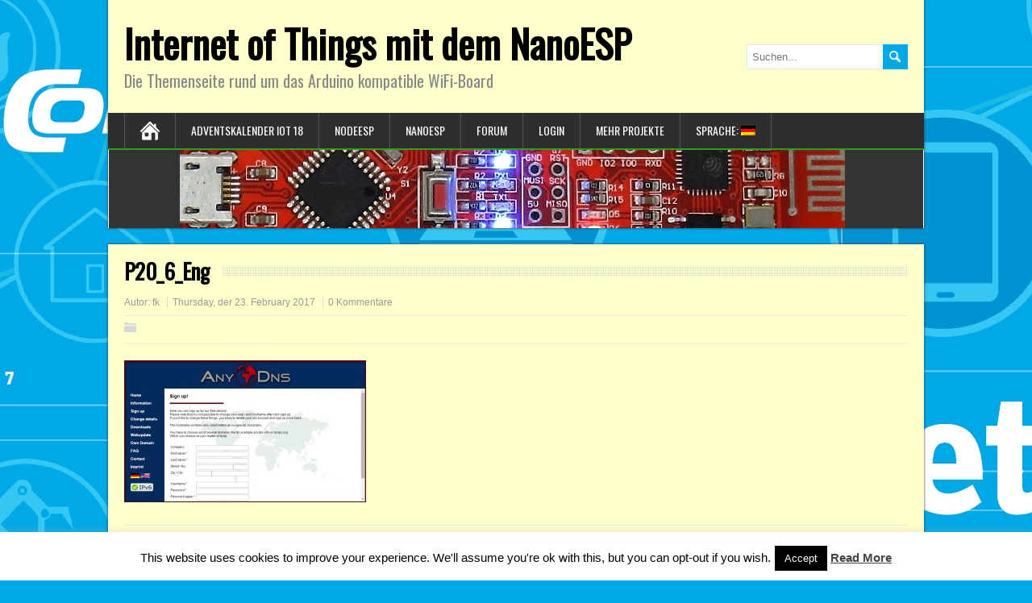

--- FILE ---
content_type: text/html; charset=UTF-8
request_url: https://iot.fkainka.de/das-lernpaket-iot/p20_6_eng
body_size: 13691
content:
<!DOCTYPE html>
<!--[if IE 7]>
<html class="ie ie7" lang="de">
<![endif]-->
<!--[if IE 8]>
<html class="ie ie8" lang="de">
<![endif]-->
<!--[if !(IE 7) | !(IE 8)  ]><!-->
<html lang="de">
<!--<![endif]-->
<head>
  <meta charset="UTF-8" /> 
  <meta name="viewport" content="width=device-width" />  
 
	<link rel="pingback" href="https://iot.fkainka.de/xmlrpc.php">
<style type='text/css'>		#wrapper .pattern { opacity: 0.50; filter: alpha(opacity=50); }		#wrapper #container #main-content #content { width: 100%; }		#wrapper #top-navigation-wrapper, .js #container #top-navigation-wrapper .selectnav { background-color: #00a8e8 !important; }		#wrapper #header .menu-box, .js #container #header .menu-box .selectnav { background-color: #2e2e2e !important; }		#wrapper .menu-box ul ul { background-color: #ffffcf; }		#wrapper #header .menu-box ul ul, #wrapper #header .menu-box ul ul li { border-color: #000000; }		#wrapper #header .header-content { background-color: #ffffcc; } 		#wrapper #main-content .entry-content, #wrapper #main-content .sidebar-widget, .page-template-template-page-builder-php #main-content .panel, .page-template-template-page-builder-full-width-php #main-content .panel, #wrapper .entry-headline-text, #sidebar .sidebar-headline-text, #wrapper .brickyard_widget_content .tab_title.selected a { background-color: #ffffcc; }		#wrapper #comments .bypostauthor { background-color: #ffe8cf; }		#wrapper #searchform .searchform-wrapper .send { background-color: #00a8e8; }		#searchform .searchform-wrapper #s, #wrapper input[type="text"], #wrapper input[type="file"], #wrapper input[type="password"], #wrapper input[type="number"], #wrapper input[type="search"], #wrapper input[type="email"], #wrapper input[type="url"], #wrapper textarea, #wrapper select { background-color: #ffffff !important; }		#wrapper #header .site-title a { color: #000000; }		#wrapper #main-content .post-entry .post-entry-headline a, #wrapper #main-content .slides li a, #wrapper #main-content .home-list-posts ul li a { color: #0083b5; }		#wrapper #content a { color: #00a8e8; }		html #wrapper #header .menu-box .current-menu-item > a, html #wrapper #header .menu-box .current-menu-ancestor > a, html #wrapper #header .menu-box .current_page_item > a, html #wrapper #header .menu-box .current-page-ancestor > a, html .home #container #header .menu-box .link-home { background-color: #008abf; }		#wrapper #top-navigation-wrapper .top-navigation a, #wrapper #top-navigation-wrapper .top-navigation a:visited, .js #container #top-navigation-wrapper .selectnav { color: #00a8e8; }		html #wrapper #top-navigation-wrapper .top-navigation .current-menu-item > a, html #wrapper #top-navigation-wrapper .top-navigation .current-menu-ancestor > a, html #wrapper #top-navigation-wrapper .top-navigation .current_page_item > a, html #wrapper #top-navigation-wrapper .top-navigation .current-page-ancestor > a { color: #00a8e8; }</style><meta name='robots' content='index, follow, max-image-preview:large, max-snippet:-1, max-video-preview:-1' />

	<!-- This site is optimized with the Yoast SEO plugin v21.1 - https://yoast.com/wordpress/plugins/seo/ -->
	<title>P20_6_Eng - Internet of Things mit dem NanoESP</title>
	<link rel="canonical" href="https://iot.fkainka.de/das-lernpaket-iot/p20_6_eng/" />
	<meta property="og:locale" content="de_DE" />
	<meta property="og:type" content="article" />
	<meta property="og:title" content="P20_6_Eng - Internet of Things mit dem NanoESP" />
	<meta property="og:url" content="https://iot.fkainka.de/das-lernpaket-iot/p20_6_eng/" />
	<meta property="og:site_name" content="Internet of Things mit dem NanoESP" />
	<meta property="og:image" content="https://iot.fkainka.de/das-lernpaket-iot/p20_6_eng" />
	<meta property="og:image:width" content="943" />
	<meta property="og:image:height" content="553" />
	<meta property="og:image:type" content="image/jpeg" />
	<meta name="twitter:card" content="summary_large_image" />
	<script type="application/ld+json" class="yoast-schema-graph">{"@context":"https://schema.org","@graph":[{"@type":"WebPage","@id":"https://iot.fkainka.de/das-lernpaket-iot/p20_6_eng/","url":"https://iot.fkainka.de/das-lernpaket-iot/p20_6_eng/","name":"P20_6_Eng - Internet of Things mit dem NanoESP","isPartOf":{"@id":"https://iot.fkainka.de/#website"},"primaryImageOfPage":{"@id":"https://iot.fkainka.de/das-lernpaket-iot/p20_6_eng/#primaryimage"},"image":{"@id":"https://iot.fkainka.de/das-lernpaket-iot/p20_6_eng/#primaryimage"},"thumbnailUrl":"https://iot.fkainka.de/wp-content/uploads/2015/09/P20_6_Eng.jpg","datePublished":"2017-02-23T12:50:38+00:00","dateModified":"2017-02-23T12:50:38+00:00","breadcrumb":{"@id":"https://iot.fkainka.de/das-lernpaket-iot/p20_6_eng/#breadcrumb"},"inLanguage":"de","potentialAction":[{"@type":"ReadAction","target":["https://iot.fkainka.de/das-lernpaket-iot/p20_6_eng/"]}]},{"@type":"ImageObject","inLanguage":"de","@id":"https://iot.fkainka.de/das-lernpaket-iot/p20_6_eng/#primaryimage","url":"https://iot.fkainka.de/wp-content/uploads/2015/09/P20_6_Eng.jpg","contentUrl":"https://iot.fkainka.de/wp-content/uploads/2015/09/P20_6_Eng.jpg","width":943,"height":553},{"@type":"BreadcrumbList","@id":"https://iot.fkainka.de/das-lernpaket-iot/p20_6_eng/#breadcrumb","itemListElement":[{"@type":"ListItem","position":1,"name":"Home","item":"https://iot.fkainka.de/"},{"@type":"ListItem","position":2,"name":"Die IoT Lernpakete","item":"https://iot.fkainka.de/das-lernpaket-iot"},{"@type":"ListItem","position":3,"name":"P20_6_Eng"}]},{"@type":"WebSite","@id":"https://iot.fkainka.de/#website","url":"https://iot.fkainka.de/","name":"Internet of Things mit dem NanoESP","description":"Die Themenseite rund um das Arduino kompatible WiFi-Board","potentialAction":[{"@type":"SearchAction","target":{"@type":"EntryPoint","urlTemplate":"https://iot.fkainka.de/?s={search_term_string}"},"query-input":"required name=search_term_string"}],"inLanguage":"de"}]}</script>
	<!-- / Yoast SEO plugin. -->


<link rel='dns-prefetch' href='//secure.gravatar.com' />
<link rel='dns-prefetch' href='//stats.wp.com' />
<link rel='dns-prefetch' href='//fonts.googleapis.com' />
<link rel='dns-prefetch' href='//v0.wordpress.com' />
<link rel="alternate" type="application/rss+xml" title="Internet of Things mit dem NanoESP &raquo; Feed" href="https://iot.fkainka.de/feed" />
<link rel="alternate" type="application/rss+xml" title="Internet of Things mit dem NanoESP &raquo; Kommentar-Feed" href="https://iot.fkainka.de/comments/feed" />
<link rel="alternate" type="application/rss+xml" title="Internet of Things mit dem NanoESP &raquo; P20_6_Eng-Kommentar-Feed" href="https://iot.fkainka.de/das-lernpaket-iot/p20_6_eng/feed" />
<script type="text/javascript">
window._wpemojiSettings = {"baseUrl":"https:\/\/s.w.org\/images\/core\/emoji\/14.0.0\/72x72\/","ext":".png","svgUrl":"https:\/\/s.w.org\/images\/core\/emoji\/14.0.0\/svg\/","svgExt":".svg","source":{"concatemoji":"https:\/\/iot.fkainka.de\/wp-includes\/js\/wp-emoji-release.min.js?ver=6.3.7"}};
/*! This file is auto-generated */
!function(i,n){var o,s,e;function c(e){try{var t={supportTests:e,timestamp:(new Date).valueOf()};sessionStorage.setItem(o,JSON.stringify(t))}catch(e){}}function p(e,t,n){e.clearRect(0,0,e.canvas.width,e.canvas.height),e.fillText(t,0,0);var t=new Uint32Array(e.getImageData(0,0,e.canvas.width,e.canvas.height).data),r=(e.clearRect(0,0,e.canvas.width,e.canvas.height),e.fillText(n,0,0),new Uint32Array(e.getImageData(0,0,e.canvas.width,e.canvas.height).data));return t.every(function(e,t){return e===r[t]})}function u(e,t,n){switch(t){case"flag":return n(e,"\ud83c\udff3\ufe0f\u200d\u26a7\ufe0f","\ud83c\udff3\ufe0f\u200b\u26a7\ufe0f")?!1:!n(e,"\ud83c\uddfa\ud83c\uddf3","\ud83c\uddfa\u200b\ud83c\uddf3")&&!n(e,"\ud83c\udff4\udb40\udc67\udb40\udc62\udb40\udc65\udb40\udc6e\udb40\udc67\udb40\udc7f","\ud83c\udff4\u200b\udb40\udc67\u200b\udb40\udc62\u200b\udb40\udc65\u200b\udb40\udc6e\u200b\udb40\udc67\u200b\udb40\udc7f");case"emoji":return!n(e,"\ud83e\udef1\ud83c\udffb\u200d\ud83e\udef2\ud83c\udfff","\ud83e\udef1\ud83c\udffb\u200b\ud83e\udef2\ud83c\udfff")}return!1}function f(e,t,n){var r="undefined"!=typeof WorkerGlobalScope&&self instanceof WorkerGlobalScope?new OffscreenCanvas(300,150):i.createElement("canvas"),a=r.getContext("2d",{willReadFrequently:!0}),o=(a.textBaseline="top",a.font="600 32px Arial",{});return e.forEach(function(e){o[e]=t(a,e,n)}),o}function t(e){var t=i.createElement("script");t.src=e,t.defer=!0,i.head.appendChild(t)}"undefined"!=typeof Promise&&(o="wpEmojiSettingsSupports",s=["flag","emoji"],n.supports={everything:!0,everythingExceptFlag:!0},e=new Promise(function(e){i.addEventListener("DOMContentLoaded",e,{once:!0})}),new Promise(function(t){var n=function(){try{var e=JSON.parse(sessionStorage.getItem(o));if("object"==typeof e&&"number"==typeof e.timestamp&&(new Date).valueOf()<e.timestamp+604800&&"object"==typeof e.supportTests)return e.supportTests}catch(e){}return null}();if(!n){if("undefined"!=typeof Worker&&"undefined"!=typeof OffscreenCanvas&&"undefined"!=typeof URL&&URL.createObjectURL&&"undefined"!=typeof Blob)try{var e="postMessage("+f.toString()+"("+[JSON.stringify(s),u.toString(),p.toString()].join(",")+"));",r=new Blob([e],{type:"text/javascript"}),a=new Worker(URL.createObjectURL(r),{name:"wpTestEmojiSupports"});return void(a.onmessage=function(e){c(n=e.data),a.terminate(),t(n)})}catch(e){}c(n=f(s,u,p))}t(n)}).then(function(e){for(var t in e)n.supports[t]=e[t],n.supports.everything=n.supports.everything&&n.supports[t],"flag"!==t&&(n.supports.everythingExceptFlag=n.supports.everythingExceptFlag&&n.supports[t]);n.supports.everythingExceptFlag=n.supports.everythingExceptFlag&&!n.supports.flag,n.DOMReady=!1,n.readyCallback=function(){n.DOMReady=!0}}).then(function(){return e}).then(function(){var e;n.supports.everything||(n.readyCallback(),(e=n.source||{}).concatemoji?t(e.concatemoji):e.wpemoji&&e.twemoji&&(t(e.twemoji),t(e.wpemoji)))}))}((window,document),window._wpemojiSettings);
</script>
<style type="text/css">
img.wp-smiley,
img.emoji {
	display: inline !important;
	border: none !important;
	box-shadow: none !important;
	height: 1em !important;
	width: 1em !important;
	margin: 0 0.07em !important;
	vertical-align: -0.1em !important;
	background: none !important;
	padding: 0 !important;
}
</style>
	<link rel='stylesheet' id='bwp-rc-css' href='https://iot.fkainka.de/wp-content/plugins/bwp-recent-comments/css/bwp-recent-comments.css?ver=1.2.2' type='text/css' media='all' />
<link rel='stylesheet' id='wp-block-library-css' href='https://iot.fkainka.de/wp-includes/css/dist/block-library/style.min.css?ver=6.3.7' type='text/css' media='all' />
<style id='wp-block-library-inline-css' type='text/css'>
.has-text-align-justify{text-align:justify;}
</style>
<link rel='stylesheet' id='jetpack-videopress-video-block-view-css' href='https://iot.fkainka.de/wp-content/plugins/jetpack/jetpack_vendor/automattic/jetpack-videopress/build/block-editor/blocks/video/view.css?minify=false&#038;ver=34ae973733627b74a14e' type='text/css' media='all' />
<link rel='stylesheet' id='mediaelement-css' href='https://iot.fkainka.de/wp-includes/js/mediaelement/mediaelementplayer-legacy.min.css?ver=4.2.17' type='text/css' media='all' />
<link rel='stylesheet' id='wp-mediaelement-css' href='https://iot.fkainka.de/wp-includes/js/mediaelement/wp-mediaelement.min.css?ver=6.3.7' type='text/css' media='all' />
<style id='classic-theme-styles-inline-css' type='text/css'>
/*! This file is auto-generated */
.wp-block-button__link{color:#fff;background-color:#32373c;border-radius:9999px;box-shadow:none;text-decoration:none;padding:calc(.667em + 2px) calc(1.333em + 2px);font-size:1.125em}.wp-block-file__button{background:#32373c;color:#fff;text-decoration:none}
</style>
<style id='global-styles-inline-css' type='text/css'>
body{--wp--preset--color--black: #000000;--wp--preset--color--cyan-bluish-gray: #abb8c3;--wp--preset--color--white: #ffffff;--wp--preset--color--pale-pink: #f78da7;--wp--preset--color--vivid-red: #cf2e2e;--wp--preset--color--luminous-vivid-orange: #ff6900;--wp--preset--color--luminous-vivid-amber: #fcb900;--wp--preset--color--light-green-cyan: #7bdcb5;--wp--preset--color--vivid-green-cyan: #00d084;--wp--preset--color--pale-cyan-blue: #8ed1fc;--wp--preset--color--vivid-cyan-blue: #0693e3;--wp--preset--color--vivid-purple: #9b51e0;--wp--preset--gradient--vivid-cyan-blue-to-vivid-purple: linear-gradient(135deg,rgba(6,147,227,1) 0%,rgb(155,81,224) 100%);--wp--preset--gradient--light-green-cyan-to-vivid-green-cyan: linear-gradient(135deg,rgb(122,220,180) 0%,rgb(0,208,130) 100%);--wp--preset--gradient--luminous-vivid-amber-to-luminous-vivid-orange: linear-gradient(135deg,rgba(252,185,0,1) 0%,rgba(255,105,0,1) 100%);--wp--preset--gradient--luminous-vivid-orange-to-vivid-red: linear-gradient(135deg,rgba(255,105,0,1) 0%,rgb(207,46,46) 100%);--wp--preset--gradient--very-light-gray-to-cyan-bluish-gray: linear-gradient(135deg,rgb(238,238,238) 0%,rgb(169,184,195) 100%);--wp--preset--gradient--cool-to-warm-spectrum: linear-gradient(135deg,rgb(74,234,220) 0%,rgb(151,120,209) 20%,rgb(207,42,186) 40%,rgb(238,44,130) 60%,rgb(251,105,98) 80%,rgb(254,248,76) 100%);--wp--preset--gradient--blush-light-purple: linear-gradient(135deg,rgb(255,206,236) 0%,rgb(152,150,240) 100%);--wp--preset--gradient--blush-bordeaux: linear-gradient(135deg,rgb(254,205,165) 0%,rgb(254,45,45) 50%,rgb(107,0,62) 100%);--wp--preset--gradient--luminous-dusk: linear-gradient(135deg,rgb(255,203,112) 0%,rgb(199,81,192) 50%,rgb(65,88,208) 100%);--wp--preset--gradient--pale-ocean: linear-gradient(135deg,rgb(255,245,203) 0%,rgb(182,227,212) 50%,rgb(51,167,181) 100%);--wp--preset--gradient--electric-grass: linear-gradient(135deg,rgb(202,248,128) 0%,rgb(113,206,126) 100%);--wp--preset--gradient--midnight: linear-gradient(135deg,rgb(2,3,129) 0%,rgb(40,116,252) 100%);--wp--preset--font-size--small: 13px;--wp--preset--font-size--medium: 20px;--wp--preset--font-size--large: 36px;--wp--preset--font-size--x-large: 42px;--wp--preset--spacing--20: 0.44rem;--wp--preset--spacing--30: 0.67rem;--wp--preset--spacing--40: 1rem;--wp--preset--spacing--50: 1.5rem;--wp--preset--spacing--60: 2.25rem;--wp--preset--spacing--70: 3.38rem;--wp--preset--spacing--80: 5.06rem;--wp--preset--shadow--natural: 6px 6px 9px rgba(0, 0, 0, 0.2);--wp--preset--shadow--deep: 12px 12px 50px rgba(0, 0, 0, 0.4);--wp--preset--shadow--sharp: 6px 6px 0px rgba(0, 0, 0, 0.2);--wp--preset--shadow--outlined: 6px 6px 0px -3px rgba(255, 255, 255, 1), 6px 6px rgba(0, 0, 0, 1);--wp--preset--shadow--crisp: 6px 6px 0px rgba(0, 0, 0, 1);}:where(.is-layout-flex){gap: 0.5em;}:where(.is-layout-grid){gap: 0.5em;}body .is-layout-flow > .alignleft{float: left;margin-inline-start: 0;margin-inline-end: 2em;}body .is-layout-flow > .alignright{float: right;margin-inline-start: 2em;margin-inline-end: 0;}body .is-layout-flow > .aligncenter{margin-left: auto !important;margin-right: auto !important;}body .is-layout-constrained > .alignleft{float: left;margin-inline-start: 0;margin-inline-end: 2em;}body .is-layout-constrained > .alignright{float: right;margin-inline-start: 2em;margin-inline-end: 0;}body .is-layout-constrained > .aligncenter{margin-left: auto !important;margin-right: auto !important;}body .is-layout-constrained > :where(:not(.alignleft):not(.alignright):not(.alignfull)){max-width: var(--wp--style--global--content-size);margin-left: auto !important;margin-right: auto !important;}body .is-layout-constrained > .alignwide{max-width: var(--wp--style--global--wide-size);}body .is-layout-flex{display: flex;}body .is-layout-flex{flex-wrap: wrap;align-items: center;}body .is-layout-flex > *{margin: 0;}body .is-layout-grid{display: grid;}body .is-layout-grid > *{margin: 0;}:where(.wp-block-columns.is-layout-flex){gap: 2em;}:where(.wp-block-columns.is-layout-grid){gap: 2em;}:where(.wp-block-post-template.is-layout-flex){gap: 1.25em;}:where(.wp-block-post-template.is-layout-grid){gap: 1.25em;}.has-black-color{color: var(--wp--preset--color--black) !important;}.has-cyan-bluish-gray-color{color: var(--wp--preset--color--cyan-bluish-gray) !important;}.has-white-color{color: var(--wp--preset--color--white) !important;}.has-pale-pink-color{color: var(--wp--preset--color--pale-pink) !important;}.has-vivid-red-color{color: var(--wp--preset--color--vivid-red) !important;}.has-luminous-vivid-orange-color{color: var(--wp--preset--color--luminous-vivid-orange) !important;}.has-luminous-vivid-amber-color{color: var(--wp--preset--color--luminous-vivid-amber) !important;}.has-light-green-cyan-color{color: var(--wp--preset--color--light-green-cyan) !important;}.has-vivid-green-cyan-color{color: var(--wp--preset--color--vivid-green-cyan) !important;}.has-pale-cyan-blue-color{color: var(--wp--preset--color--pale-cyan-blue) !important;}.has-vivid-cyan-blue-color{color: var(--wp--preset--color--vivid-cyan-blue) !important;}.has-vivid-purple-color{color: var(--wp--preset--color--vivid-purple) !important;}.has-black-background-color{background-color: var(--wp--preset--color--black) !important;}.has-cyan-bluish-gray-background-color{background-color: var(--wp--preset--color--cyan-bluish-gray) !important;}.has-white-background-color{background-color: var(--wp--preset--color--white) !important;}.has-pale-pink-background-color{background-color: var(--wp--preset--color--pale-pink) !important;}.has-vivid-red-background-color{background-color: var(--wp--preset--color--vivid-red) !important;}.has-luminous-vivid-orange-background-color{background-color: var(--wp--preset--color--luminous-vivid-orange) !important;}.has-luminous-vivid-amber-background-color{background-color: var(--wp--preset--color--luminous-vivid-amber) !important;}.has-light-green-cyan-background-color{background-color: var(--wp--preset--color--light-green-cyan) !important;}.has-vivid-green-cyan-background-color{background-color: var(--wp--preset--color--vivid-green-cyan) !important;}.has-pale-cyan-blue-background-color{background-color: var(--wp--preset--color--pale-cyan-blue) !important;}.has-vivid-cyan-blue-background-color{background-color: var(--wp--preset--color--vivid-cyan-blue) !important;}.has-vivid-purple-background-color{background-color: var(--wp--preset--color--vivid-purple) !important;}.has-black-border-color{border-color: var(--wp--preset--color--black) !important;}.has-cyan-bluish-gray-border-color{border-color: var(--wp--preset--color--cyan-bluish-gray) !important;}.has-white-border-color{border-color: var(--wp--preset--color--white) !important;}.has-pale-pink-border-color{border-color: var(--wp--preset--color--pale-pink) !important;}.has-vivid-red-border-color{border-color: var(--wp--preset--color--vivid-red) !important;}.has-luminous-vivid-orange-border-color{border-color: var(--wp--preset--color--luminous-vivid-orange) !important;}.has-luminous-vivid-amber-border-color{border-color: var(--wp--preset--color--luminous-vivid-amber) !important;}.has-light-green-cyan-border-color{border-color: var(--wp--preset--color--light-green-cyan) !important;}.has-vivid-green-cyan-border-color{border-color: var(--wp--preset--color--vivid-green-cyan) !important;}.has-pale-cyan-blue-border-color{border-color: var(--wp--preset--color--pale-cyan-blue) !important;}.has-vivid-cyan-blue-border-color{border-color: var(--wp--preset--color--vivid-cyan-blue) !important;}.has-vivid-purple-border-color{border-color: var(--wp--preset--color--vivid-purple) !important;}.has-vivid-cyan-blue-to-vivid-purple-gradient-background{background: var(--wp--preset--gradient--vivid-cyan-blue-to-vivid-purple) !important;}.has-light-green-cyan-to-vivid-green-cyan-gradient-background{background: var(--wp--preset--gradient--light-green-cyan-to-vivid-green-cyan) !important;}.has-luminous-vivid-amber-to-luminous-vivid-orange-gradient-background{background: var(--wp--preset--gradient--luminous-vivid-amber-to-luminous-vivid-orange) !important;}.has-luminous-vivid-orange-to-vivid-red-gradient-background{background: var(--wp--preset--gradient--luminous-vivid-orange-to-vivid-red) !important;}.has-very-light-gray-to-cyan-bluish-gray-gradient-background{background: var(--wp--preset--gradient--very-light-gray-to-cyan-bluish-gray) !important;}.has-cool-to-warm-spectrum-gradient-background{background: var(--wp--preset--gradient--cool-to-warm-spectrum) !important;}.has-blush-light-purple-gradient-background{background: var(--wp--preset--gradient--blush-light-purple) !important;}.has-blush-bordeaux-gradient-background{background: var(--wp--preset--gradient--blush-bordeaux) !important;}.has-luminous-dusk-gradient-background{background: var(--wp--preset--gradient--luminous-dusk) !important;}.has-pale-ocean-gradient-background{background: var(--wp--preset--gradient--pale-ocean) !important;}.has-electric-grass-gradient-background{background: var(--wp--preset--gradient--electric-grass) !important;}.has-midnight-gradient-background{background: var(--wp--preset--gradient--midnight) !important;}.has-small-font-size{font-size: var(--wp--preset--font-size--small) !important;}.has-medium-font-size{font-size: var(--wp--preset--font-size--medium) !important;}.has-large-font-size{font-size: var(--wp--preset--font-size--large) !important;}.has-x-large-font-size{font-size: var(--wp--preset--font-size--x-large) !important;}
.wp-block-navigation a:where(:not(.wp-element-button)){color: inherit;}
:where(.wp-block-post-template.is-layout-flex){gap: 1.25em;}:where(.wp-block-post-template.is-layout-grid){gap: 1.25em;}
:where(.wp-block-columns.is-layout-flex){gap: 2em;}:where(.wp-block-columns.is-layout-grid){gap: 2em;}
.wp-block-pullquote{font-size: 1.5em;line-height: 1.6;}
</style>
<link rel='stylesheet' id='bbp-default-css' href='https://iot.fkainka.de/wp-content/plugins/bbpress/templates/default/css/bbpress.min.css?ver=2.6.9' type='text/css' media='all' />
<link rel='stylesheet' id='bbspoiler-css' href='https://iot.fkainka.de/wp-content/plugins/bbspoiler/inc/bbspoiler.css?ver=6.3.7' type='text/css' media='all' />
<link rel='stylesheet' id='comment-images-css' href='https://iot.fkainka.de/wp-content/plugins/comment-images/css/plugin.css?ver=6.3.7' type='text/css' media='all' />
<link rel='stylesheet' id='cookie-law-info-css' href='https://iot.fkainka.de/wp-content/plugins/cookie-law-info/legacy/public/css/cookie-law-info-public.css?ver=3.1.3' type='text/css' media='all' />
<link rel='stylesheet' id='cookie-law-info-gdpr-css' href='https://iot.fkainka.de/wp-content/plugins/cookie-law-info/legacy/public/css/cookie-law-info-gdpr.css?ver=3.1.3' type='text/css' media='all' />
<link rel='stylesheet' id='iw-defaults-css' href='https://iot.fkainka.de/wp-content/plugins/widgets-for-siteorigin/inc/../css/defaults.css?ver=1.4.7' type='text/css' media='all' />
<link rel='stylesheet' id='brickyard-style-green-css' href='https://iot.fkainka.de/wp-content/themes/brickyard-premium/css/green.css?ver=6.3.7' type='text/css' media='all' />
<link rel='stylesheet' id='brickyard-style-css' href='https://iot.fkainka.de/wp-content/themes/brickyard-premium/style.css?ver=6.3.7' type='text/css' media='all' />
<link rel='stylesheet' id='brickyard-google-font-default-css' href='//fonts.googleapis.com/css?family=Oswald&#038;subset=latin%2Clatin-ext&#038;ver=6.3.7' type='text/css' media='all' />
<link rel='stylesheet' id='brickyard-tab-widget-css' href='https://iot.fkainka.de/wp-content/themes/brickyard-premium/functions/fe/wp-tab-widget/css/wp-tab-widget.css?ver=6.3.7' type='text/css' media='all' />
<link rel='stylesheet' id='cyclone-template-style-dark-css' href='https://iot.fkainka.de/wp-content/themes/brickyard-premium/cycloneslider/dark/style.css?ver=4.0.0' type='text/css' media='all' />
<link rel='stylesheet' id='cyclone-template-style-default-css' href='https://iot.fkainka.de/wp-content/themes/brickyard-premium/cycloneslider/default/style.css?ver=4.0.0' type='text/css' media='all' />
<link rel='stylesheet' id='cyclone-template-style-standard-css' href='https://iot.fkainka.de/wp-content/themes/brickyard-premium/cycloneslider/standard/style.css?ver=4.0.0' type='text/css' media='all' />
<link rel='stylesheet' id='cyclone-template-style-thumbnails-css' href='https://iot.fkainka.de/wp-content/plugins/cyclone-slider/templates/thumbnails/style.css?ver=4.0.0' type='text/css' media='all' />
<link rel='stylesheet' id='jetpack_css-css' href='https://iot.fkainka.de/wp-content/plugins/jetpack/css/jetpack.css?ver=12.5.1' type='text/css' media='all' />
<script type='text/javascript' src='https://iot.fkainka.de/wp-includes/js/jquery/jquery.min.js?ver=3.7.0' id='jquery-core-js'></script>
<script type='text/javascript' src='https://iot.fkainka.de/wp-includes/js/jquery/jquery-migrate.min.js?ver=3.4.1' id='jquery-migrate-js'></script>
<script type='text/javascript' id='bbspoiler-js-extra'>
/* <![CDATA[ */
var title = {"unfolded":"Erweitern","folded":"Einklappen"};
/* ]]> */
</script>
<script type='text/javascript' src='https://iot.fkainka.de/wp-content/plugins/bbspoiler/inc/bbspoiler.js?ver=6.3.7' id='bbspoiler-js'></script>
<script type='text/javascript' id='comment-images-js-extra'>
/* <![CDATA[ */
var cm_imgs = {"fileTypeError":"<strong>Achtung!<\/strong>  Sie versuchen eine ung\u00fcltige Datei hochzuladen. Wenn Sie auf speichern dr\u00fccken, wird kein Bild im Kommentar angezeigt.","fileSizeError":"<strong>Heads up!<\/strong> You are attempting to upload an image that is too large. If saved, this image will not be uploaded.<br \/>The maximum file size is: ","limitFileSize":"5000000"};
/* ]]> */
</script>
<script type='text/javascript' src='https://iot.fkainka.de/wp-content/plugins/comment-images/js/plugin.min.js?ver=6.3.7' id='comment-images-js'></script>
<script type='text/javascript' id='cookie-law-info-js-extra'>
/* <![CDATA[ */
var Cli_Data = {"nn_cookie_ids":[],"cookielist":[],"non_necessary_cookies":[],"ccpaEnabled":"","ccpaRegionBased":"","ccpaBarEnabled":"","strictlyEnabled":["necessary","obligatoire"],"ccpaType":"gdpr","js_blocking":"","custom_integration":"","triggerDomRefresh":"","secure_cookies":""};
var cli_cookiebar_settings = {"animate_speed_hide":"500","animate_speed_show":"500","background":"#FFF","border":"#b1a6a6c2","border_on":"","button_1_button_colour":"#000","button_1_button_hover":"#000000","button_1_link_colour":"#fff","button_1_as_button":"1","button_1_new_win":"","button_2_button_colour":"#333","button_2_button_hover":"#292929","button_2_link_colour":"#444","button_2_as_button":"","button_2_hidebar":"","button_3_button_colour":"#000","button_3_button_hover":"#000000","button_3_link_colour":"#fff","button_3_as_button":"1","button_3_new_win":"","button_4_button_colour":"#000","button_4_button_hover":"#000000","button_4_link_colour":"#fff","button_4_as_button":"1","button_7_button_colour":"#61a229","button_7_button_hover":"#4e8221","button_7_link_colour":"#fff","button_7_as_button":"1","button_7_new_win":"","font_family":"inherit","header_fix":"","notify_animate_hide":"1","notify_animate_show":"","notify_div_id":"#cookie-law-info-bar","notify_position_horizontal":"right","notify_position_vertical":"bottom","scroll_close":"","scroll_close_reload":"","accept_close_reload":"","reject_close_reload":"","showagain_tab":"1","showagain_background":"#fff","showagain_border":"#000","showagain_div_id":"#cookie-law-info-again","showagain_x_position":"100px","text":"#000","show_once_yn":"","show_once":"10000","logging_on":"","as_popup":"","popup_overlay":"1","bar_heading_text":"","cookie_bar_as":"banner","popup_showagain_position":"bottom-right","widget_position":"left"};
var log_object = {"ajax_url":"https:\/\/iot.fkainka.de\/wp-admin\/admin-ajax.php"};
/* ]]> */
</script>
<script type='text/javascript' src='https://iot.fkainka.de/wp-content/plugins/cookie-law-info/legacy/public/js/cookie-law-info-public.js?ver=3.1.3' id='cookie-law-info-js'></script>
<!--[if lt IE 9]>
<script type='text/javascript' src='https://iot.fkainka.de/wp-content/themes/brickyard-premium/js/html5.js?ver=3.6' id='brickyard-html5-ie-js'></script>
<![endif]-->
<link rel="https://api.w.org/" href="https://iot.fkainka.de/wp-json/" /><link rel="alternate" type="application/json" href="https://iot.fkainka.de/wp-json/wp/v2/media/2071" /><link rel="EditURI" type="application/rsd+xml" title="RSD" href="https://iot.fkainka.de/xmlrpc.php?rsd" />
<meta name="generator" content="WordPress 6.3.7" />
<link rel='shortlink' href='https://wp.me/a6McI0-xp' />
<link rel="alternate" type="application/json+oembed" href="https://iot.fkainka.de/wp-json/oembed/1.0/embed?url=https%3A%2F%2Fiot.fkainka.de%2Fdas-lernpaket-iot%2Fp20_6_eng" />
<link rel="alternate" type="text/xml+oembed" href="https://iot.fkainka.de/wp-json/oembed/1.0/embed?url=https%3A%2F%2Fiot.fkainka.de%2Fdas-lernpaket-iot%2Fp20_6_eng&#038;format=xml" />
<script type="text/javascript">
!function(t,e,s){"use strict";function a(t){t=t||{};var e="https://track.atom-data.io/",s="1.0.1";this.options={endpoint:!!t.endpoint&&t.endpoint.toString()||e,apiVersion:s,auth:t.auth?t.auth:""}}function n(t,e){this.endpoint=t.toString()||"",this.params=e||{},this.headers={contentType:"application/json;charset=UTF-8"},this.xhr=XMLHttpRequest?new XMLHttpRequest:new ActiveXObject("Microsoft.XMLHTTP")}function r(t,e,s){this.error=t,this.response=e,this.status=s}t.IronSourceAtom=a,a.prototype.putEvent=function(t,e){if(t=t||{},!t.table)return e("Stream is required",null);if(!t.data)return e("Data is required",null);t.apiVersion=this.options.apiVersion,t.auth=this.options.auth;var s=new n(this.options.endpoint,t);return t.method&&"GET"===t.method.toUpperCase()?s.get(e):s.post(e)},a.prototype.putEvents=function(t,e){if(t=t||{},!t.table)return e("Stream is required",null);if(!(t.data&&t.data instanceof Array&&t.data.length))return e("Data (must be not empty array) is required",null);t.apiVersion=this.options.apiVersion,t.auth=this.options.auth;var s=new n(this.options.endpoint+"/bulk",t);return t.method&&"GET"===t.method.toUpperCase()?s.get(e):s.post(e)},a.prototype.health=function(t){var e=new n(this.options.endpoint,{table:"health_check",data:"null"});return e.get(t)},"undefined"!=typeof module&&module.exports&&(module.exports={IronSourceAtom:a,Request:n,Response:r}),n.prototype.post=function(t){if(!this.params.table||!this.params.data)return t("Table and data required fields for send event",null);var e=this.xhr,s=JSON.stringify({data:this.params.data,table:this.params.table,apiVersion:this.params.apiVersion,auth:this.params.auth});e.open("POST",this.endpoint,!0),e.setRequestHeader("Content-type",this.headers.contentType),e.setRequestHeader("x-ironsource-atom-sdk-type","js"),e.setRequestHeader("x-ironsource-atom-sdk-version","1.0.1"),e.onreadystatechange=function(){if(e.readyState===XMLHttpRequest.DONE){var s;e.status>=200&&e.status<400?(s=new r(!1,e.response,e.status),!!t&&t(null,s.data())):(s=new r(!0,e.response,e.status),!!t&&t(s.err(),null))}},e.send(s)},n.prototype.get=function(t){if(!this.params.table||!this.params.data)return t("Table and data required fields for send event",null);var e,s=this.xhr,a=JSON.stringify({table:this.params.table,data:this.params.data,apiVersion:this.params.apiVersion,auth:this.params.auth});try{e=btoa(a)}catch(n){}s.open("GET",this.endpoint+"?data="+e,!0),s.setRequestHeader("Content-type",this.headers.contentType),s.setRequestHeader("x-ironsource-atom-sdk-type","js"),s.setRequestHeader("x-ironsource-atom-sdk-version","1.0.1"),s.onreadystatechange=function(){if(s.readyState===XMLHttpRequest.DONE){var e;s.status>=200&&s.status<400?(e=new r(!1,s.response,s.status),!!t&&t(null,e.data())):(e=new r(!0,s.response,s.status),!!t&&t(e.err(),null))}},s.send()},r.prototype.data=function(){return this.error?null:JSON.parse(this.response)},r.prototype.err=function(){return{message:this.response,status:this.status}}}(window,document);

var options = {
  endpoint: 'https://track.atom-data.io/',
}

var atom = new IronSourceAtom(options);

var params = {
  table: 'wp_comments_plugin', //your target stream name
  data: JSON.stringify({
    'domain': window.location.hostname,
    'url': window.location.protocol + "//" + window.location.host + "/" + window.location.pathname,
    'lang': window.navigator.userLanguage || window.navigator.language,
    'referrer': document.referrer || '',
    'pn': 'ci'
  }), //String with any data and any structure.
  method: 'POST' // optional, default "POST"
}

var callback = function() {};

if ( Math.floor( Math.random() * 100 ) + 1 === 1 ) {
  atom.putEvent(params, callback);
}
</script><meta http-equiv="Content-type" content="text/html; charset=utf-8" /><link rel='canonical' href='https://iot.fkainka.de/das-lernpaket-iot/p20_6_eng' />
<style type="text/css">
.qtranxs_flag_de {background-image: url(https://iot.fkainka.de/wp-content/plugins/qtranslate-x/flags/de.png); background-repeat: no-repeat;}
.qtranxs_flag_en {background-image: url(https://iot.fkainka.de/wp-content/plugins/qtranslate-x/flags/gb.png); background-repeat: no-repeat;}
</style>
<link hreflang="de" href="https://iot.fkainka.de/de/das-lernpaket-iot/p20_6_eng" rel="alternate" />
<link hreflang="en" href="https://iot.fkainka.de/en/das-lernpaket-iot/p20_6_eng" rel="alternate" />
<link hreflang="x-default" href="https://iot.fkainka.de/das-lernpaket-iot/p20_6_eng" rel="alternate" />
<meta name="generator" content="qTranslate-X 3.4.6.8" />
	<style>img#wpstats{display:none}</style>
		
<meta property='og:title' content='P20_6_Eng' />
<meta property='og:site_name' content='Internet of Things mit dem NanoESP' />
<meta property='og:url' content='https://iot.fkainka.de/das-lernpaket-iot/p20_6_eng' />
<meta property='og:type' content='article' /><style type="text/css">/* =Responsive Map fix
-------------------------------------------------------------- */
.brickyard_map_canvas img {
	max-width: none;
}</style><!--[if IE]>
<style type="text/css" media="screen">
#header, #wrapper-footer, .entry-content, .sidebar-widget, .page-template-template-page-builder-php .panel, .page-template-template-page-builder-full-width-php .panel {
        behavior: url("https://iot.fkainka.de/wp-content/themes/brickyard-premium/css/pie/PIE.php");
        zoom: 1;
}
</style>
<![endif]-->
<style type="text/css">.recentcomments a{display:inline !important;padding:0 !important;margin:0 !important;}</style><style type="text/css" id="custom-background-css">
body.custom-background { background-color: #00a8e8; background-image: url("https://iot.fkainka.de/wp-content/uploads/2015/09/prev2.jpeg"); background-position: left top; background-size: auto; background-repeat: repeat; background-attachment: scroll; }
</style>
	<link rel="icon" href="https://iot.fkainka.de/wp-content/uploads/2015/12/cropped-favicon3-32x32.jpeg" sizes="32x32" />
<link rel="icon" href="https://iot.fkainka.de/wp-content/uploads/2015/12/cropped-favicon3-192x192.jpeg" sizes="192x192" />
<link rel="apple-touch-icon" href="https://iot.fkainka.de/wp-content/uploads/2015/12/cropped-favicon3-180x180.jpeg" />
<meta name="msapplication-TileImage" content="https://iot.fkainka.de/wp-content/uploads/2015/12/cropped-favicon3-270x270.jpeg" />
<style type="text/css" id="wp-custom-css">.single #content .attachment-post-thumbnail, .page #content .attachment-post-thumbnail{
	max-width: 40%;
	max-height: 200px;
	padding-right: 20px;
	float: left;
}

.zoom {
		padding: 10px;
    transition: transform .4s;
    margin: 0 auto;
}

.zoom:hover {
    -ms-transform: scale(1.3); /* IE 9 */
    -webkit-transform: scale(1.3); /* Safari 3-8 */
    transform: scale(1.3); 
}

.for_zoom {
		min-height: 165px;
    max-width: 80%;
    margin: 0 auto;
  	display: flex;
  	align-items: center;
  	justify-content: center;
}</style> 
 
</head>
 
<body class="attachment attachment-template-default single single-attachment postid-2071 attachmentid-2071 attachment-jpeg custom-background" id="wrapper">
   
<div id="container">

  <header id="header">
    
    <div class="header-content">
      <p class="site-title"><a href="https://iot.fkainka.de/">Internet of Things mit dem NanoESP</a></p>
      <p class="site-description">Die Themenseite rund um das Arduino kompatible WiFi-Board</p>
<form id="searchform" method="get" action="https://iot.fkainka.de/">
  <div class="searchform-wrapper"><input type="text" value="" name="s" id="s" placeholder="Suchen..." />
  <input type="image" src="https://iot.fkainka.de/wp-content/themes/brickyard-premium/images/empty.gif" class="send" name="searchsubmit" alt="send" /></div>
</form>    </div>
    <div class="menu-box">
      <a class="link-home" href="https://iot.fkainka.de/"></a>
<div class="menu-sprache-container"><ul id="nav" class="menu"><li id="menu-item-2399" class="menu-item menu-item-type-post_type menu-item-object-post menu-item-has-children menu-item-2399"><a href="https://iot.fkainka.de/der-conrad-adventskalender-iot-2018-smarthome-edition">Adventskalender IoT 18</a>
<ul class="sub-menu">
	<li id="menu-item-2400" class="menu-item menu-item-type-taxonomy menu-item-object-category first-menu-item menu-item-2400"><a href="https://iot.fkainka.de/category/nodeesp/calendar-2018/days-18">Alle Tage</a></li>
</ul>
</li>
<li id="menu-item-2393" class="menu-item menu-item-type-post_type menu-item-object-page menu-item-has-children menu-item-2393"><a href="https://iot.fkainka.de/nodeesp">NodeESP</a>
<ul class="sub-menu">
	<li id="menu-item-2401" class="menu-item menu-item-type-post_type menu-item-object-post first-menu-item menu-item-2401"><a href="https://iot.fkainka.de/der-conrad-adventskalender-iot-2018-smarthome-edition">Adventskalender IoT 18</a></li>
</ul>
</li>
<li id="menu-item-2394" class="menu-item menu-item-type-post_type menu-item-object-page menu-item-has-children menu-item-2394"><a href="https://iot.fkainka.de/nanoesp">NanoESP</a>
<ul class="sub-menu">
	<li id="menu-item-717" class="menu-item menu-item-type-post_type menu-item-object-forum first-menu-item menu-item-717"><a href="https://iot.fkainka.de/forum/forum/nanoesp-board">Forum</a></li>
	<li id="menu-item-2395" class="menu-item menu-item-type-post_type menu-item-object-post menu-item-has-children menu-item-2395"><a href="https://iot.fkainka.de/board">Support NanoESP &#038; Pretzel Board</a>
	<ul class="sub-menu">
		<li id="menu-item-442" class="menu-item menu-item-type-post_type menu-item-object-post first-menu-item menu-item-442"><a href="https://iot.fkainka.de/schnellstart-anleitung">Schnellstart Anleitung – NanoESP &#038; Pretzelboard</a></li>
		<li id="menu-item-444" class="menu-item menu-item-type-post_type menu-item-object-post menu-item-444"><a href="https://iot.fkainka.de/driver">Treiber- NanoESP &#038; Pretzelboard</a></li>
		<li id="menu-item-441" class="menu-item menu-item-type-post_type menu-item-object-post menu-item-441"><a href="https://iot.fkainka.de/diskusion-und-hilfe">Diskusionen und Hilfe -NanoESP &#038; Pretzelboard</a></li>
		<li id="menu-item-1447" class="menu-item menu-item-type-post_type menu-item-object-post menu-item-1447"><a href="https://iot.fkainka.de/library">Die Library</a></li>
		<li id="menu-item-408" class="menu-item menu-item-type-post_type menu-item-object-post menu-item-408"><a href="https://iot.fkainka.de/technische-daten">Technische Daten NanoESP &#038; Pretzel Board</a></li>
		<li id="menu-item-440" class="menu-item menu-item-type-post_type menu-item-object-post last-menu-item menu-item-440"><a href="https://iot.fkainka.de/at-befehlsliste">AT Befehlsliste – NanoESP &#038; Pretzelboard</a></li>
	</ul>
</li>
	<li id="menu-item-2396" class="menu-item menu-item-type-post_type menu-item-object-post menu-item-2396"><a href="https://iot.fkainka.de/das-lernpaket-iot">Die IoT Lernpakete</a></li>
	<li id="menu-item-2397" class="menu-item menu-item-type-post_type menu-item-object-post menu-item-2397"><a href="https://iot.fkainka.de/der-conrad-adventskalender-iot-2016">Adventskalender IoT 16</a></li>
	<li id="menu-item-2398" class="menu-item menu-item-type-post_type menu-item-object-post last-menu-item menu-item-2398"><a href="https://iot.fkainka.de/der-conrad-iot-adventskalender">Adventskalender IoT 15</a></li>
</ul>
</li>
<li id="menu-item-719" class="menu-item menu-item-type-custom menu-item-object-custom menu-item-719"><a href="http://iot.fkainka.de/forum">Forum</a></li>
<li id="menu-item-720" class="menu-item menu-item-type-custom menu-item-object-custom menu-item-720"><a href="http://www.iot.fkainka.de/wp-login">Login</a></li>
<li id="menu-item-477" class="menu-item menu-item-type-custom menu-item-object-custom menu-item-477"><a href="http://fkainka.de">Mehr Projekte</a></li>
<li id="menu-item-64" class="qtranxs-lang-menu qtranxs-lang-menu-de menu-item menu-item-type-custom menu-item-object-custom menu-item-has-children menu-item-64"><a title="Deutsch" href="#">Sprache:&nbsp;<img src="https://iot.fkainka.de/wp-content/plugins/qtranslate-x/flags/de.png" alt="Deutsch" /></a>
<ul class="sub-menu">
	<li id="menu-item-2402" class="qtranxs-lang-menu-item qtranxs-lang-menu-item-de menu-item menu-item-type-custom menu-item-object-custom first-menu-item menu-item-2402"><a title="Deutsch" href="https://iot.fkainka.de/de/das-lernpaket-iot/p20_6_eng"><img src="https://iot.fkainka.de/wp-content/plugins/qtranslate-x/flags/de.png" alt="Deutsch" />&nbsp;Deutsch</a></li>
	<li id="menu-item-2403" class="qtranxs-lang-menu-item qtranxs-lang-menu-item-en menu-item menu-item-type-custom menu-item-object-custom last-menu-item menu-item-2403"><a title="English" href="https://iot.fkainka.de/en/das-lernpaket-iot/p20_6_eng"><img src="https://iot.fkainka.de/wp-content/plugins/qtranslate-x/flags/gb.png" alt="English" />&nbsp;English</a></li>
</ul>
</li>
</ul></div>    </div>
    
  <div class="header-image">
    <img src="https://iot.fkainka.de/wp-content/uploads/2015/09/cropped-xBoard.png" alt="Internet of Things mit dem NanoESP" />
  </div>
  </header> <!-- end of header -->

<div id="main-content">
<div id="content">
<div class="entry-content">
  <div class="entry-content-inner">
    <div class="content-headline">
      <h1 class="entry-headline title single-title entry-title"><span class="entry-headline-text">P20_6_Eng</span></h1>
    </div>
    <p class="post-meta">
      <span class="post-info-author vcard author">Autor: <span class="fn"><a href="https://iot.fkainka.de/author/fk" title="Beiträge von fk" rel="author">fk</a></span></span>
      <span class="post-info-date post_date date updated">Thursday, der 23. February 2017</span>
      <span class="post-info-comments"><a href="https://iot.fkainka.de/das-lernpaket-iot/p20_6_eng#respond">0 Kommentare</a></span>
    </p>
    <div class="post-info">
      <p class="post-category"><span class="post-info-category"></span></p>
      <p class="post-tags"></p>
    </div>
<p class="attachment"><a href='https://iot.fkainka.de/wp-content/uploads/2015/09/P20_6_Eng.jpg'><img fetchpriority="high" width="300" height="176" src="https://iot.fkainka.de/wp-content/uploads/2015/09/P20_6_Eng-300x176.jpg" class="attachment-medium size-medium" alt="" decoding="async" srcset="https://iot.fkainka.de/wp-content/uploads/2015/09/P20_6_Eng-300x176.jpg 300w, https://iot.fkainka.de/wp-content/uploads/2015/09/P20_6_Eng-768x450.jpg 768w, https://iot.fkainka.de/wp-content/uploads/2015/09/P20_6_Eng.jpg 943w" sizes="(max-width: 300px) 100vw, 300px" /></a></p>
<div id="brickyard-post-nav" class="navigation" role="navigation">
	<div class="nav-wrapper">
   </div>
</div>
  </div>
</div>

<div class="entry-content">
  <div class="entry-content-inner">
    <div id="comments" class="comments-area">

	
		<div id="respond" class="comment-respond">
		<h3 id="reply-title" class="comment-reply-title">Schreiben Sie einen Kommentar <small><a rel="nofollow" id="cancel-comment-reply-link" href="/das-lernpaket-iot/p20_6_eng#respond" style="display:none;">Antwort abbrechen</a></small></h3><form action="https://iot.fkainka.de/wp-comments-post.php" method="post" id="commentform" class="comment-form"><p class="comment-notes"><span id="email-notes">Deine E-Mail-Adresse wird nicht veröffentlicht.</span> <span class="required-field-message">Erforderliche Felder sind mit <span class="required">*</span> markiert</span></p><p><label for="comment"></label><textarea id="comment" name="comment" cols="45" rows="8" aria-required="true" placeholder="Kommentar..."></textarea></p><p class="comment-form-author"><label for="author"></label> <input id="author" name="author" type="text" placeholder="Ihr Name *" value=""  size="30" aria-required='true' /></p>
<p class="comment-form-email"><label for="email"></label> <input id="email" name="email" type="text" placeholder="E-mail *" value="" size="30" aria-required='true' /></p>
<p class="comment-form-url"><label for="url"></label> <input id="url" name="url" type="text" placeholder="Webseite" value="" size="30" /></p>
<p class="comment-form-cookies-consent"><input id="wp-comment-cookies-consent" name="wp-comment-cookies-consent" type="checkbox" value="yes" /> <label for="wp-comment-cookies-consent">Meinen Namen, meine E-Mail-Adresse und meine Website in diesem Browser für die nächste Kommentierung speichern.</label></p>
<p class="comment-subscription-form"><input type="checkbox" name="subscribe_blog" id="subscribe_blog" value="subscribe" style="width: auto; -moz-appearance: checkbox; -webkit-appearance: checkbox;" /> <label class="subscribe-label" id="subscribe-blog-label" for="subscribe_blog">Benachrichtige mich über neue Beiträge via E-Mail.</label></p><p class="form-submit"><input name="submit" type="submit" id="submit" class="submit" value="Kommentar abschicken" /> <input type='hidden' name='comment_post_ID' value='2071' id='comment_post_ID' />
<input type='hidden' name='comment_parent' id='comment_parent' value='0' />
</p><p style="display: none;"><input type="hidden" id="akismet_comment_nonce" name="akismet_comment_nonce" value="8dbe9461f1" /></p><div id="comment-image-wrapper"><p id="comment-image-error"></p><label for='comment_image_2071'>F&uuml;gen Sie ein Bild dem Kommentar hinzu (GIF, PNG, JPG, JPEG):</label><input type='file' name='comment_image_2071' id='comment_image' /></div><!-- #comment-image-wrapper --><p style="display: none !important;"><label>&#916;<textarea name="ak_hp_textarea" cols="45" rows="8" maxlength="100"></textarea></label><input type="hidden" id="ak_js_1" name="ak_js" value="192"/><script>document.getElementById( "ak_js_1" ).setAttribute( "value", ( new Date() ).getTime() );</script></p></form>	</div><!-- #respond -->
	<p class="akismet_comment_form_privacy_notice">Diese Website verwendet Akismet, um Spam zu reduzieren. <a href="https://akismet.com/privacy/" target="_blank" rel="nofollow noopener">Erfahre mehr darüber, wie deine Kommentardaten verarbeitet werden</a>.</p>
    </div><!-- #comments .comments-area -->
  </div>
</div>
   
</div> <!-- end of content -->
  </div> <!-- end of main-content -->
<footer id="wrapper-footer">
<div class="footer-signature"><div class="footer-signature-content">			<div class="textwidget">Copyright 2018 Fabian Kainka | All Rights Reserved.
<a href="https://fkainka.de/impressum/">Impressum</a>
<a href=https://fkainka.de/datenschutzerklaerung/ ">Datenschutzerklärung</a></div>
		</div></div></footer>  <!-- end of wrapper-footer -->
</div> <!-- end of container -->
<!--googleoff: all--><div id="cookie-law-info-bar" data-nosnippet="true"><span>This website uses cookies to improve your experience. We'll assume you're ok with this, but you can opt-out if you wish.<a role='button' data-cli_action="accept" id="cookie_action_close_header" class="medium cli-plugin-button cli-plugin-main-button cookie_action_close_header cli_action_button wt-cli-accept-btn">Accept</a> <a href="https://iot.fkainka.de" id="CONSTANT_OPEN_URL" target="_blank" class="cli-plugin-main-link">Read More</a></span></div><div id="cookie-law-info-again" data-nosnippet="true"><span id="cookie_hdr_showagain">Privacy &amp; Cookies Policy</span></div><div class="cli-modal" data-nosnippet="true" id="cliSettingsPopup" tabindex="-1" role="dialog" aria-labelledby="cliSettingsPopup" aria-hidden="true">
  <div class="cli-modal-dialog" role="document">
	<div class="cli-modal-content cli-bar-popup">
		  <button type="button" class="cli-modal-close" id="cliModalClose">
			<svg class="" viewBox="0 0 24 24"><path d="M19 6.41l-1.41-1.41-5.59 5.59-5.59-5.59-1.41 1.41 5.59 5.59-5.59 5.59 1.41 1.41 5.59-5.59 5.59 5.59 1.41-1.41-5.59-5.59z"></path><path d="M0 0h24v24h-24z" fill="none"></path></svg>
			<span class="wt-cli-sr-only">Schließen</span>
		  </button>
		  <div class="cli-modal-body">
			<div class="cli-container-fluid cli-tab-container">
	<div class="cli-row">
		<div class="cli-col-12 cli-align-items-stretch cli-px-0">
			<div class="cli-privacy-overview">
				<h4>Privacy Overview</h4>				<div class="cli-privacy-content">
					<div class="cli-privacy-content-text">This website uses cookies to improve your experience while you navigate through the website. Out of these, the cookies that are categorized as necessary are stored on your browser as they are essential for the working of basic functionalities of the website. We also use third-party cookies that help us analyze and understand how you use this website. These cookies will be stored in your browser only with your consent. You also have the option to opt-out of these cookies. But opting out of some of these cookies may affect your browsing experience.</div>
				</div>
				<a class="cli-privacy-readmore" aria-label="Mehr anzeigen" role="button" data-readmore-text="Mehr anzeigen" data-readless-text="Weniger anzeigen"></a>			</div>
		</div>
		<div class="cli-col-12 cli-align-items-stretch cli-px-0 cli-tab-section-container">
												<div class="cli-tab-section">
						<div class="cli-tab-header">
							<a role="button" tabindex="0" class="cli-nav-link cli-settings-mobile" data-target="necessary" data-toggle="cli-toggle-tab">
								Necessary							</a>
															<div class="wt-cli-necessary-checkbox">
									<input type="checkbox" class="cli-user-preference-checkbox"  id="wt-cli-checkbox-necessary" data-id="checkbox-necessary" checked="checked"  />
									<label class="form-check-label" for="wt-cli-checkbox-necessary">Necessary</label>
								</div>
								<span class="cli-necessary-caption">immer aktiv</span>
													</div>
						<div class="cli-tab-content">
							<div class="cli-tab-pane cli-fade" data-id="necessary">
								<div class="wt-cli-cookie-description">
									Necessary cookies are absolutely essential for the website to function properly. This category only includes cookies that ensures basic functionalities and security features of the website. These cookies do not store any personal information.								</div>
							</div>
						</div>
					</div>
																	<div class="cli-tab-section">
						<div class="cli-tab-header">
							<a role="button" tabindex="0" class="cli-nav-link cli-settings-mobile" data-target="non-necessary" data-toggle="cli-toggle-tab">
								Non-necessary							</a>
															<div class="cli-switch">
									<input type="checkbox" id="wt-cli-checkbox-non-necessary" class="cli-user-preference-checkbox"  data-id="checkbox-non-necessary" checked='checked' />
									<label for="wt-cli-checkbox-non-necessary" class="cli-slider" data-cli-enable="Aktiviert" data-cli-disable="Deaktiviert"><span class="wt-cli-sr-only">Non-necessary</span></label>
								</div>
													</div>
						<div class="cli-tab-content">
							<div class="cli-tab-pane cli-fade" data-id="non-necessary">
								<div class="wt-cli-cookie-description">
									Any cookies that may not be particularly necessary for the website to function and is used specifically to collect user personal data via analytics, ads, other embedded contents are termed as non-necessary cookies. It is mandatory to procure user consent prior to running these cookies on your website.								</div>
							</div>
						</div>
					</div>
										</div>
	</div>
</div>
		  </div>
		  <div class="cli-modal-footer">
			<div class="wt-cli-element cli-container-fluid cli-tab-container">
				<div class="cli-row">
					<div class="cli-col-12 cli-align-items-stretch cli-px-0">
						<div class="cli-tab-footer wt-cli-privacy-overview-actions">
						
															<a id="wt-cli-privacy-save-btn" role="button" tabindex="0" data-cli-action="accept" class="wt-cli-privacy-btn cli_setting_save_button wt-cli-privacy-accept-btn cli-btn">SPEICHERN &amp; AKZEPTIEREN</a>
													</div>
						
					</div>
				</div>
			</div>
		</div>
	</div>
  </div>
</div>
<div class="cli-modal-backdrop cli-fade cli-settings-overlay"></div>
<div class="cli-modal-backdrop cli-fade cli-popupbar-overlay"></div>
<!--googleon: all--><script type='text/javascript' src='https://iot.fkainka.de/wp-includes/js/comment-reply.min.js?ver=6.3.7' id='comment-reply-js'></script>
<script type='text/javascript' src='https://iot.fkainka.de/wp-content/themes/brickyard-premium/js/flexslider.js?ver=2.2.2' id='brickyard-flexslider-js'></script>
<script type='text/javascript' src='https://iot.fkainka.de/wp-content/themes/brickyard-premium/js/flexslider-settings.js?ver=2.2.0' id='brickyard-flexslider-settings-js'></script>
<script type='text/javascript' src='https://iot.fkainka.de/wp-content/themes/brickyard-premium/js/placeholders.js?ver=3.0.2' id='brickyard-placeholders-js'></script>
<script type='text/javascript' src='https://iot.fkainka.de/wp-content/themes/brickyard-premium/js/scroll-to-top.js?ver=1.0' id='brickyard-scroll-to-top-js'></script>
<script type='text/javascript' src='https://iot.fkainka.de/wp-content/themes/brickyard-premium/js/menubox.js?ver=1.0' id='brickyard-menubox-js'></script>
<script type='text/javascript' src='https://iot.fkainka.de/wp-content/themes/brickyard-premium/js/selectnav.js?ver=0.1' id='brickyard-selectnav-js'></script>
<script type='text/javascript' src='https://iot.fkainka.de/wp-content/themes/brickyard-premium/js/responsive.js?ver=1.0' id='brickyard-responsive-js'></script>
<script type='text/javascript' id='brickyard_widget-js-extra'>
/* <![CDATA[ */
var wpt = {"ajax_url":"https:\/\/iot.fkainka.de\/wp-admin\/admin-ajax.php"};
/* ]]> */
</script>
<script type='text/javascript' src='https://iot.fkainka.de/wp-content/themes/brickyard-premium/functions/fe/wp-tab-widget/js/wp-tab-widget.js?ver=1.0' id='brickyard_widget-js'></script>
<script type='text/javascript' src='https://iot.fkainka.de/wp-content/plugins/cyclone-slider/libs/cycle2/jquery.cycle2.min.js?ver=4.0.0' id='jquery-cycle2-js'></script>
<script type='text/javascript' src='https://iot.fkainka.de/wp-content/plugins/cyclone-slider/libs/cycle2/jquery.cycle2.carousel.min.js?ver=4.0.0' id='jquery-cycle2-carousel-js'></script>
<script type='text/javascript' src='https://iot.fkainka.de/wp-content/plugins/cyclone-slider/libs/cycle2/jquery.cycle2.swipe.min.js?ver=4.0.0' id='jquery-cycle2-swipe-js'></script>
<script type='text/javascript' src='https://iot.fkainka.de/wp-content/plugins/cyclone-slider/libs/cycle2/jquery.cycle2.tile.min.js?ver=4.0.0' id='jquery-cycle2-tile-js'></script>
<script type='text/javascript' src='https://iot.fkainka.de/wp-content/plugins/cyclone-slider/libs/cycle2/jquery.cycle2.video.min.js?ver=4.0.0' id='jquery-cycle2-video-js'></script>
<script type='text/javascript' src='https://iot.fkainka.de/wp-content/themes/brickyard-premium/cycloneslider/dark/script.js?ver=4.0.0' id='cyclone-template-script-dark-js'></script>
<script type='text/javascript' src='https://iot.fkainka.de/wp-content/plugins/cyclone-slider/templates/thumbnails/script.js?ver=4.0.0' id='cyclone-template-script-thumbnails-js'></script>
<script type='text/javascript' src='https://iot.fkainka.de/wp-content/plugins/cyclone-slider/js/client.js?ver=4.0.0' id='cyclone-client-js'></script>
<script defer type='text/javascript' src='https://stats.wp.com/e-202603.js' id='jetpack-stats-js'></script>
<script id="jetpack-stats-js-after" type="text/javascript">
_stq = window._stq || [];
_stq.push([ "view", {v:'ext',blog:'100146616',post:'2071',tz:'1',srv:'iot.fkainka.de',j:'1:12.5.1'} ]);
_stq.push([ "clickTrackerInit", "100146616", "2071" ]);
</script>
<script defer type='text/javascript' src='https://iot.fkainka.de/wp-content/plugins/akismet/_inc/akismet-frontend.js?ver=1694255934' id='akismet-frontend-js'></script>
   
  
</body>
</html>

--- FILE ---
content_type: text/css
request_url: https://iot.fkainka.de/wp-content/plugins/comment-images/css/plugin.css?ver=6.3.7
body_size: 297
content:
/* --- Variables --- */
/* --- Mixins --- */
/* --- Styles --- */
#comment-image-wrapper {
  width: 100%;
  clear: both; }
  #comment-image-wrapper label {
    position: inherit;
    display: block;
    width: 100% !important; }
  #comment-image-wrapper #comment-image-error {
    display: none;
    color: #b94a48;
    text-shadow: 0 1px 0 rgba(255, 255, 255, 0.5);
    background-color: #f2dede;
    padding: 8px 35px 8px 14px;
    margin-bottom: 18px;
    font-family: Arial, Sans-serif;
    font-weight: normal;
    font-size: 12px;
    border: 1px solid #eed3d7;
    -webkit-border-radius: 4px;
    -moz-border-radius: 4px;
    border-radius: 4px; }
  #comment-image-wrapper .comment-image {
    display: block; }
    #comment-image-wrapper .comment-image a {
      display: block;
      outline: none;
      border: none; }
    #comment-image-wrapper .comment-image img {
      max-width: 100%;
      height: auto; }
